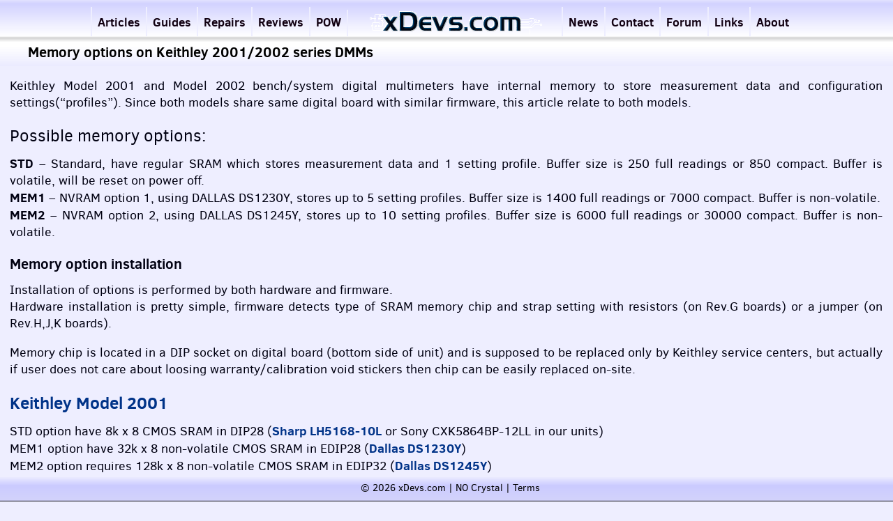

--- FILE ---
content_type: text/html; charset=utf-8
request_url: https://xdevs.com/article/kei200x-mem/
body_size: 19705
content:

<!DOCTYPE html><html><head><meta charset="utf-8"/><meta http-equiv="content-type" content="text/html;charset=utf-8" />
<meta name="description" content="Configuring memory options STD/MEM1/MEM2 for Keithley 2001 and 2002 series system DMMs" />
<meta name="author" content="Ilya Tsemenko" />
<meta name="keywords" content="xDevs.com,electronics,development,engineering,EVGA,overclocking,digital,analog,precision,voltage reference,ADR1000,metrology,precision,LTZ1000,LM399,sourcemeter,calibrator,FPGA,CPLD,MCU,EC,ALTERA,XILINX,ATMEL,NXP,PHILIPS,DDR,Keithley,Agilent,Tektronix,Fluke" />
<meta name=viewport content="width=device-width, initial-scale=0.5"/>
<meta name="google-site-verification" content="FaX1_dGfcogPvD_IIxMaITUiJGOdJm0iWz5Ac2koTT4" />
<link rel='shortcut icon' href="/static/favicon.ico" />
<link rel="stylesheet" type="text/css" href="/static/css/site.css"/>
<link rel="stylesheet" href="/static/js/highlight.min.js">
<script type="text/javascript" src="/static/static_jquery/js/jquery.min.js"></script>
<title>xDevs.com | Memory options on Keithley 2001/2002 series DMMs</title>
</script></head>
<!--<span id="sitelogo"></span>-->
<div id="wrapper">
    <div id="top-menu">
       <div class="inner"><ul>
                <li><a href="/article/" class="menu_articles">Articles</a></li>
                <li><a href="/guide/" class="menu_articles">Guides</a></li>
                <li><a href="/fix/" class="menu_articles">Repairs</a></li>
                <li><a href="/review/" class="menu_articles">Reviews</a></li>
                <li><a href="/pow/" class="menu_articles">POW</a></li>
                <li><a href="/index/" class="menu_index"><img id="sitelogo" src="/static/images/xdevs_new_logo.png" alt="Logo"/></a></li>
		<li><a href="/news/" class="menu_projects">News</a></li>
                <li><a href="/contact/" class="menu_contact">Contact</a></li>
                <li><a href="https://bbs.xdevs.com/" class="menu_home">Forum</a></li>
                <li><a href="/links/" class="menu_home">Links</a></li>
		<li><a href="/about/" class="menu_home">About</a></li>
                
            </ul>
           </div>
        </div>

        <div id="blktitle">

    

        Memory options on Keithley 2001/2002 series DMMs

        

    

</div>
        <div id="header">
        </div>

        <div id="main" class="nosidebar">
            <div id="sidebar"></div>
            <div id="content">
                


<!-- it needs jquery to work
<script src="//code.jquery.com/jquery-2.1.4.js" type="text/javascript"></script>
-->
<script src="/static/js/jquery.json.js" type="text/javascript"></script>
<script src="/static/js/jquery.inplaceeditform.js" type="text/javascript"></script>
<script src="/static/js/jquery.inplaceeditform.hooks.js" type="text/javascript"></script>


    <script type="text/javascript">
        var isIE = function () {
            if(typeof jQuery!== typeof undefined && jQuery.browser === undefined){
                jQuery.browser = { msie : true};
        }};
    </script>
    <!--[if IE]>
        <script type="text/javascript">
            isIE(); /* IE <= 9*/
        </script>
    <![endif]-->
    <!--[if !IE]><!-->
        <script type="text/javascript"> 
            if (/*@cc_on!@*/false) { 
                isIE(); /* IE 10*/
            }
        </script>
    <!--<![endif]-->
    <script type="text/javascript">
        (function($){
            $(document).ready(function () {
                var options = {"getFieldUrl": "/inplaceeditform/get_field/",
                               "saveURL": "/inplaceeditform/save/",
                               "successText": "Successfully saved",
                               "eventInplaceEdit": "dblclick",
                               "disableClick": false,
                               "autoSave": false,
                               "unsavedChanges": "You have unsaved changes!",
                               "enableClass": "enable",
                               "fieldTypes": "input, select, textarea",
                               "focusWhenEditing": true};
                
                var inplaceManager = $(".inplaceedit").inplaceeditform(options);
                
                    inplaceManager.enable();
                

        });
    })(jQuery);
    </script>
    <script type="text/javascript">
    var csrf_token = "yjTZiKbveo1EcY5OBKgG7ZJTI3SoiELGkix0R3HNsTDnzMRc3egopVhIH4imK9XW";
</script>
    


<link rel="stylesheet" type="text/css" href="/static/css/inplaceedit_structure.css" />

    <link rel="stylesheet" type="text/css" href="/static/css/inplaceedit_style.css" />


<script src="/static/static_wd/skins/default.js" type="text/javascript"></script>
<script src="/static/static_wd/WaveDrom.js" type="text/javascript"></script>
<div class="splitcontentleft_article_view">

	<p>Keithley Model 2001 and Model 2002 bench/system digital multimeters have internal memory to store measurement data and configuration settings(&#8220;profiles&#8221;). Since both models share same digital board with similar firmware, this article relate to both models.</p>

	<h2>Possible memory options:</h2>

	<p><strong><span class="caps">STD</span></strong> &#8211; Standard, have regular <span class="caps">SRAM</span> which stores measurement data and 1 setting profile. Buffer size is 250 full readings or 850 compact. Buffer is volatile, will be reset on power off.<br />
<strong>MEM1</strong> &#8211; <span class="caps">NVRAM</span> option 1, using <span class="caps">DALLAS</span> DS1230Y, stores up to 5 setting profiles. Buffer size is 1400 full readings or 7000 compact. Buffer is non-volatile.<br />
<strong>MEM2</strong> &#8211; <span class="caps">NVRAM</span> option 2, using <span class="caps">DALLAS</span> DS1245Y, stores up to 10 setting profiles. Buffer size is 6000 full readings or 30000 compact. Buffer is non-volatile.</p>

	<h3>Memory option installation</h3>

	<p>Installation of options is performed by both hardware and firmware. <br />
Hardware installation is pretty simple, firmware detects type of <span class="caps">SRAM</span> memory chip and strap setting with resistors (on Rev.G boards) or a jumper (on Rev.H,J,K boards). </p>

	<p>Memory chip is located in a <span class="caps">DIP</span> socket on digital board (bottom side of unit) and is supposed to be replaced only by Keithley service centers, but actually if user does not care about loosing warranty/calibration void stickers then chip can be easily replaced on-site. </p>

	<h2><a href="#2001" id="2001">Keithley Model 2001</a></h2>

	<p><span class="caps">STD</span> option have 8k x 8 <span class="caps">CMOS</span> <span class="caps">SRAM</span> in DIP28 (<a href="https://dev.xdevs.com/projects/kei2001/repository/entry/datasheets/Digital/LH5168HN-80L.pdf">Sharp LH5168-10L</a> or Sony CXK5864BP-12LL in our units)<br />
MEM1 option have 32k x 8 non-volatile <span class="caps">CMOS</span> <span class="caps">SRAM</span> in EDIP28 (<a href="https://dev.xdevs.com/projects/kei2001/repository/entry/datasheets/Digital/DS1230AB-DS1230Y.pdf">Dallas DS1230Y</a>)<br />
MEM2 option requires 128k x 8 non-volatile <span class="caps">CMOS</span> <span class="caps">SRAM</span> in EDIP32 (<a href="https://dev.xdevs.com/projects/kei2001/repository/entry/datasheets/Digital/DS1245AB-DS1245Y.pdf">Dallas DS1245Y</a>)</p>

	<p>Properly installed hardware options are shown in detailed sections below:</p>

	<h4><span class="caps">STD</span> &#8211; Configuration and hardware setup</h4>

	<ul>
		<li>Install <span class="caps">SRAM</span> into socket with correct orientation</li>
		<li>On digital boards revision H,J,K populate W606 with jumper on pins 1-2 (<span class="caps">STD</span>)</li>
		<li>On digital boards revision G populate 10R resistors on positions R765,R767. Leave R764,R766 positions empty. These resistors located on bottom side of digital board.</li>
	</ul>

	<p>Rev K with <span class="caps">STD</span> option:</p>

	<p style="text-align:center;"><img alt="" src="/doc/Keithley/2001/mem/std_option.jpg" /></p>

	<p>Rev G with <span class="caps">STD</span> option:</p>

	<p style="text-align:center;"><img alt="" src="/doc/Keithley/2001/mem/std_option_g.jpg" /></p>

	<h4>MEM1 &#8211; Configuration and hardware setup</h4>

	<ul>
		<li>On digital boards revision H,J,K populate W606 with jumper on pins 2-3 (MEM1/MEM2)</li>
		<li>On digital boards revision G populate 10R resistors on positions R764,R766. Have R765,R767 positions empty. These resistors located on bottom side of digital board.</li>
		<li>Write your meter serial number in <span class="caps">ASCII</span> into Dallas <span class="caps">NVRAM</span> at offset 0&#215;00</li>
	</ul>

	<p style="text-align:center;"><img alt="" src="/doc/Keithley/2001/mem/mem1_data.png" /></p>

	<p>This step will let meter firmware recognize correct memory option installation, and will enable storage and settings saving to <span class="caps">NVRAM</span>.</p>

	<ul>
		<li>Install Dallas DS1230Y or DS1230AB into socket with correct orientation</li>
	</ul>

	<p>Rev K with MEM1 option:</p>

	<p style="text-align:center;"><img alt="" src="/doc/Keithley/2001/mem/mem1_option.jpg" /></p>

	<p>Rev G with MEM1 option resistors strap:</p>

	<p style="text-align:center;"><img alt="" src="/doc/Keithley/2001/mem/mem_strap_rev_g.jpg" /></p>

	<p>After installation meter will display MEM1 on start screen.</p>

	<h4>MEM2 &#8211; Configuration and hardware setup</h4>

	<p>MEM2 option is installed same way as MEM1, only difference is that bigger EDIP32 <span class="caps">NVRAM</span> is used with extra address pins.</p>

	<ul>
		<li>On digital boards revision H,J,K populate W606 with jumper on pins 2-3 (MEM1/MEM2)</li>
		<li>On digital boards revision G populate 10R resistors on positions R764,R766. Have R765,R767 positions empty. These resistors located on bottom side of digital board.</li>
		<li>Write your meter serial number in <span class="caps">ASCII</span> into Dallas <span class="caps">NVRAM</span> at offset 0&#215;00</li>
	</ul>

	<p style="text-align:center;"><img alt="" src="/doc/Keithley/2001/mem/mem1_data.png" /></p>

	<p>This step will let meter firmware recognize correct memory option installation, and will enable storage and settings saving to <span class="caps">NVRAM</span>.</p>

	<ul>
		<li>Install Dallas DS1245Y into socket with correct orientation</li>
	</ul>

	<p>Rev K with MEM2 option:</p>

	<p style="text-align:center;"><img alt="" src="/doc/Keithley/2001/mem/mem2_option.jpg" /></p>

	<p>Rev G with MEM2 option:</p>

	<p style="text-align:center;"><img alt="" src="/doc/Keithley/2001/mem/mem2_option_g.jpg" /></p>

	<p>Same Rev G with MEM2 option resistors strap:</p>

	<p style="text-align:center;"><img alt="" src="/doc/Keithley/2001/mem/mem_strap_rev_g.jpg" /></p>

	<p>After installation meter will display MEM2 on start screen.</p>

	<p style="text-align:center;"><img alt="" src="/doc/Keithley/2001/mem/mem_start.jpg" /></p>

	<p>Here save setup options with MEM2:</p>

	<p style="text-align:center;"><img alt="" src="/doc/Keithley/2001/mem/mem_settings.jpg" /></p>

	<p>And data storage non-volatile buffer</p>

	<p style="text-align:center;"><img alt="" src="/doc/Keithley/2001/mem/mem_nvram.jpg" /></p>

<hr/>

	<h4>Firmware settings is using serial ID which must be stored at beginning of <span class="caps">NVRAM</span>. </h4>

	<p>This is key item to enable proper memory option configuration. If <span class="caps">NVRAM</span> contents is empty or serial number does not match actual serial number stored in calibration <span class="caps">EEPROM</span> (I2C chip Uxxx on digital board) then meter will show MEM1/MEM2 option still enabled, but will be unable to save any meter settings, and measured data will be lost from <span class="caps">NVRAM</span> on power cycle.</p>

	<p>There are two ways to initialize <span class="caps">NVRAM</span> to meter&#8217;s serial number.</p>

	<p>Easy way is to enter <a href="/guide/keithley_secret/">secret menu</a> , navigate to <span class="caps">GENERAL</span>/SECRET/INIT-BB-<span class="caps">RAM</span> and perform initialization.<br />
This will copy S/N from calibration <span class="caps">EEPROM</span> into Dallas <span class="caps">RAM</span>.</p>

	<p>More difficult way is to use standalone programmer:</p>

	<p>In this article MiniPro TL866 was used successfully.</p>

<hr/>

	<h2><a href="#2002" id="2002">Keithley Model 2002</a></h2>

	<p>Model 2002 features use realtime clock support used by non-volatile <span class="caps">RTC</span> chip. It&#8217;s being implemented by Phantom clock chip in same package as Dallas <span class="caps">NVRAM</span>.</p>

	<p>Installation procedure is identical to Model 2001, with only difference in used memory chip devices, as listed below:</p>

	<p><strong><span class="caps">STD</span></strong> option &#8211; <a href="https://dev.xdevs.com/projects/kei2001/repository/entry/datasheets/Digital/DS1243-DS1243Y.pdf">Dallas DS1243Y</a> (8k x 8 non-volatile <span class="caps">CMOS</span> <span class="caps">SRAM</span> with Phantom clock in EDIP28)<br />
<strong>MEM1</strong> option &#8211; <a href="https://dev.xdevs.com/projects/kei2001/repository/entry/datasheets/Digital/DS1244-DS1244P.pdf">Dallas DS1244Y</a> (32k x 8 non-volatile <span class="caps">CMOS</span> <span class="caps">SRAM</span> with Phantom clock in EDIP28)<br />
<strong>MEM2</strong> option &#8211; <a href="https://dev.xdevs.com/projects/kei2001/repository/entry/datasheets/Digital/DS1248-DS1248P.pdf">Dallas DS1248Y</a> (128k x 8 non-volatile <span class="caps">CMOS</span> <span class="caps">SRAM</span> with Phantom clock in EDIP32) </p>

	<p>Dallas <span class="caps">NVRAM</span>s without Phantom clock function still can be used in Model 2002, but you will get warning message &#8220;Clock is not installed&#8221; during startup, and clock related functions will be disabled. Memory storage and data readings still can function as expected, but without real timestamps.</p>

	<p>There are two ways to initialize <span class="caps">NVRAM</span> to meter&#8217;s serial number.</p>

	<p>Similar to 2001, it&#8217;s possible to do that by <a href="/guide/keithley_secret/">secret menu</a> , navigate to <span class="caps">GENERAL</span>/SECRET/INIT-<span class="caps">OPTS</span>/BB-<span class="caps">RAM</span> and perform initialization.<br />
This will copy S/N from calibration <span class="caps">EEPROM</span> into Dallas <span class="caps">RAM</span>. But sometimes if <span class="caps">NVRAM</span> already have some data, that would not work and you need use more difficult way, by to using standalone programmer which supports Dallas PhantomClock <span class="caps">NVRAM</span>.</p>

	<p>In our case it was the only way, as fresh installed DS1248Y was not able to initialize correctly using <span class="caps">INIT</span>-<span class="caps">OPTS</span>/BB-<span class="caps">RAM</span> secret option.</p>

	<p>So cheap TL866 programmer was used to program DS1248Y. It&#8217;s <a href="/doc/MiniPro/MiniProV616_setup.exe">software</a> recently got update to v6.13, which finally added support for DS1245, DS1249, DS1250 <span class="caps">NVRAM</span> chips. Since access for PhantomClock versions is same, <span class="caps">NVRAM</span> now can be reprogrammed as DS1245:</p>

	<p style="text-align:center;"><a href="/doc/Keithley/2002/photo/xDevs.com/mem2/tl866.jpg"><img alt="" src="/doc/Keithley/2002/photo/xDevs.com/mem2/tl866_1.jpg" /></a><br />
<img alt="" src="/doc/Keithley/2002/firmware/ROM_A09/mem2_tl866.png" /></p>

	<p>Used binary dump &#8211; <a href="/doc/Keithley/2002/firmware/ROM_A09/MEM2_NVRAM_DS1248Y.BIN">MEM2 <span class="caps">NVRAM</span> binary for our Keithley 2002</a>.<br />
This was just readout of native DS1243Y, it&#8217;s important to have serial number match serial number in calibration <span class="caps">EEPROM</span> from digital board.</p>

	<p style="text-align:center;"><a href="/doc/Keithley/2002/photo/xDevs.com/mem2/init.jpg"><img alt="" src="/doc/Keithley/2002/photo/xDevs.com/mem2/init_1.jpg" /></a></p>

	<p>Booting up, MEM2 option correctly detected, no warning messages.</p>

	<p>Try save/restore settings:</p>

	<p style="text-align:center;"><a href="/doc/Keithley/2002/photo/xDevs.com/mem2/setup.jpg"><img alt="" src="/doc/Keithley/2002/photo/xDevs.com/mem2/setup_1.jpg" /></a></p>

	<p>10 settings allowed, as expected with MEM2 option.</p>

	<p style="text-align:center;"><a href="/doc/Keithley/2002/photo/xDevs.com/mem2/clock.jpg"><img alt="" src="/doc/Keithley/2002/photo/xDevs.com/mem2/clock_1.jpg" /></a> <a href="/doc/Keithley/2002/photo/xDevs.com/mem2/date.jpg"><img alt="" src="/doc/Keithley/2002/photo/xDevs.com/mem2/date_1.jpg" /></a><br />
<a href="/doc/Keithley/2002/photo/xDevs.com/mem2/timef.jpg"><img alt="" src="/doc/Keithley/2002/photo/xDevs.com/mem2/timef_1.jpg" /></a> <a href="/doc/Keithley/2002/photo/xDevs.com/mem2/rtc.jpg"><img alt="" src="/doc/Keithley/2002/photo/xDevs.com/mem2/rtc_1.jpg" /></a></p>

	<p>Realtime clock settings are unlocked and can be adjusted.</p>

	<p style="text-align:center;"><a href="/doc/Keithley/2002/photo/xDevs.com/mem2/ser.jpg"><img alt="" src="/doc/Keithley/2002/photo/xDevs.com/mem2/ser_1.jpg" /></a></p>

	<p>This is it, upgrade is complete.</p>



<p id="ua_note">Projects like this are born from passion and a desire to share how things work. Education is the foundation of a healthy society - especially important in today's volatile world. xDevs began as a personal project notepad in <a href="https://en.wikipedia.org/wiki/Kherson">Kherson, Ukraine</a> back in 2008 and has grown with support of passionate readers just like you. There are no (and never will be) any ads, sponsors or shareholders behind xDevs.com, just a commitment to inspire and help learning. If you are in a position to help others like us, please consider supporting xDevs.com&#8217;s home-country Ukraine in its defense of freedom to speak, freedom to live in peace and freedom to choose their way. You can use official site to support Ukraine &#8211; <a href="https://u24.gov.ua/">United24</a> or <a href="https://www.help99.co/">Help99</a>. Every cent counts.</p></span>
</div>

<div class="splitcontentright_article_view">
    
    <div class="article_header">
        <span class="author">Author: Ilya Tsemenko<br/></span>
        <span class="date">Created: Sept. 17, 2014, 7:07 a.m.<br/></span>
        <span class="changed">Modified: March 14, 2016, 3:41 a.m.</span>
        <hr/>
    </div>

    <div class="reflist">
        
        <h4>References
</h4>
        <ol>
             
            <li><a href="http://xdevs.com/guide/keithley_secret/">Secret menu settings in Keithley gear</a></li>
            
            <li><a href="http://doc.xdevs.com/article/keithley-instruments/">Documentation and firmwares</a></li>
            
            <li><a href="http://www.autoelectric.cn/Download.html">TL866 minipro programmer page</a></li>
            
            <li><a href="http://doc.xdevs.com/doc/MiniPro/MiniProV616_setup.exe">TL866 MiniPro programmer software v6.16</a></li>
            
            <li style=""><div class="g-plus" data-action="share" data-annotation="bubble" data-height="20"></div></li>
        </ol>
    </div>
    
    
<!--    <div id="attachments">
        <h4>Attached files</h4>
        <ol>
            
        </ol>
    </div>
    -->
</div>

	    </div>
        </div>
	<div id="footer">
	    <span class="footl">&copy; 2026 xDevs.com | NO Crystal | <a href="/legal/" style="color: #000;">Terms</a></span>
	</div>
	<div class="clear"></div>
</div>
<script src="/static/js/highlight.min.js"></script><script type="text/javascript">
var aCodes = document.getElementsByTagName('pre');for (var i=0; i < aCodes.length; i++) {hljs.highlightBlock(aCodes[i]); }</script>
<script defer src="/static/js/site.js"></script>
</body></html>


--- FILE ---
content_type: text/css
request_url: https://xdevs.com/static/css/inplaceedit_structure.css
body_size: 559
content:
button.apply,
button.applyFile {
  background: transparent none no-repeat scroll 0pt 50%;
  border: medium none;
  cursor: pointer;
  height: 32px;
  margin: 0em 0.2em 0em 1em;
  width: 32px;
  background-image:url("../img/icon_yes.png");
}

button.apply:hover,
button.applyFile:hover {
    background: url("../img/icon_yes.png") no-repeat scroll 0 -50% transparent;
}

button.cancel {
  background: transparent none no-repeat scroll 0pt 50%;
  border: medium none;
  cursor: pointer;
  height: 32px;
  margin: 1pt 0.2em;
  width: 32px;
  background-image: url("../img/icon_no.png");
}

button.cancel:hover {
    background: url("../img/icon_no.png") no-repeat scroll 0 -50% transparent;
}

button.cancel span,
button.apply span,
button.applyFile span {
  visibility: hidden;
}

.errors  {
    list-style: none;
    list-style-image: none !important;
    padding: 0;
    margin: 0;
    margin-bottom: 0px;
}

.errors li {
    border: 1px solid #f57901;
    margin: 0;
    padding: 3px 6px 3px 6px;
    background-color: #300;
    vertical-align: middle;
    position: absolute;
    top: 20px;
    width: 300px;
    height: 23px;
}

.errors img {
    text-decoration: none;
    border: none;
    vertical-align: bottom;
}

.success  {
    list-style: none;
    list-style-image: none !important;
    padding: 0;
    margin: 0;
    margin-bottom: 0px;
}

.success li {
    border: 1px solid #118811;
    margin: 0;
    padding: 3px 10px 3px 10px;
    background-color: #030;
    color: #11ff11;
    vertical-align: middle;
    position: absolute;
    top: 20px;
    width: 300px;
    height: 23px;
}

.success img {
    text-decoration: none;
    border: none;
    vertical-align: bottom;
}

.missing-translation {
    display: block;
    color: red;
    text-align: center;
}

form.inplaceeditform input[type=file] {
    margin-right: 100px;
}

form.inplaceeditform {
    display: inline;
}

form.inplaceeditform textarea {
    background-color: #DCF;
    margin: 2px;
    padding: 15px 1px 20px 12px;
    border: 1px solid #037;
    border-radius: 10px;
    font-family: "Oxygen";
    font-size: 0.85em !important;
    white-space: pre-wrap;
    line-height: 1.4em !important;
    width: 100% !important;
}

form.inplaceeditform input {
    background-color: #024;
    margin: 2px;
    color: #fff !important;
    padding: 5px 1px 5px 2px;
    border: 2px solid #037 !important;
    border-radius: 5px;
    font-family: "CS";
    font-size: .8em !important;
    white-space: pre-wrap;
}

--- FILE ---
content_type: application/javascript
request_url: https://xdevs.com/static/js/jquery.inplaceeditform.js
body_size: 4453
content:
/* Copyright (c) 2010-2013 by Yaco Sistemas <goinnn@gmail.com>
                 2015 by Pablo Martin <goinnn@gmail.com>
*/
(function ($) {
    "use strict";
    var attr_old = $.fn.attr;
    $.fn.attr = function () {
        var a, aLength, attributes,  map;
        if (this[0] && arguments.length === 0) {
            map = {};
            attributes = this[0].attributes;
            aLength = attributes.length;
            for (a = 0; a < aLength; a = a + 1) {
                map[attributes[a].name.toLowerCase()] = attributes[a].value;
            }
            return map;
        }
        return attr_old.apply(this, arguments);
    };
    $.fn.redraw = function () {
        return this.hide(0, function () {
            $(this).show();
        });
    };
    $.fn.invisible = function () {
        return this.each(function () {
            $(this).css("visibility", "hidden");
        });
    };
    $.fn.visible = function () {
        return this.each(function () {
            $(this).css("visibility", "visible");
        });
    };
    $.fn.inplaceeditform = function (method) {
        var methods = $.inplaceeditform.methods;

        // method calling logic
        if (methods[method]) {
            return methods[method].apply(this, Array.prototype.slice.call(arguments, 1));
        }
        if (typeof method === "object" || !method) {
            return methods.init.apply(this, arguments);
        }
        $.error("Method " + method + " does not exist on jQuery.inplaceeditform");
    };
    $.inplaceeditform = {
        opts: {
            "getFieldUrl": "/inplaceeditform/get_field/",
            "saveURL": "/inplaceeditform/save/",
            "successText": "Saved",
            "eventInplaceEdit": "dblclick",
            "disableClick": true,
            "autoSave": false,
            "unsavedChanges": "You have unsaved changes!",  // This is the only opts that can not be overwritten
            "enableClass": "enable",
            "fieldTypes": "input, select, textarea",
            "focusWhenEditing": true
        },
        configSelector: "inplaceeditform",
        formSelector: "form.inplaceeditform",
        enabled: false,
        inplaceeditfields: null,
        methods: {},
        extend: function (newMethods) {
            this.methods = $.extend(this.methods, newMethods);
        }
    };

    $.inplaceeditform.extend({
        init: function (opts) {
            var self = $.inplaceeditform;
            self.isMsIE = $.browser && $.browser.msie;
            self.opts = $.extend(self.opts, opts || {});
            self.inplaceeditfields = this;
            // Hack to event onbeforeunload in IE
            if (self.isMsIE) {
                if ($(document).on !== undefined) {
                    $(document).on("click", "a", function () {
                        window.couldCatch = true;
                        window.newLocation = $(this).attr("href");
                    });
                } else {
                    $("a").live("click", function () {
                        window.couldCatch = true;
                        window.newLocation = $(this).attr("href");
                    });
                }
            }
            this.each(function () {
                var configTag = $(this).find(self.configSelector);
                var config = configTag.attr();
                if (self.methods.getOptBool(config, self.opts, "disableClick")) {
                    $(this).click(self.methods.disableClickCallBack);
                }
                $(this).bind(self.methods.getOpt(config, self.opts, "eventInplaceEdit"), self.methods.eventInplaceEditCallBack);
            });
            window.onbeforeunload = self.methods.onBeforeUnloadEvent;
            return {
                enable: self.methods.enableInplaceEditAction,
                disable: self.methods.disableInplaceEditAction
            };
        },
        appendChild: function (node, text) {
            if (null === node.canHaveChildren || node.canHaveChildren) {
                node.appendChild(document.createTextNode(text));
            } else {
                node.text = text;
            }
        },
        autoSaveCallBack: function () {
            var self = $.inplaceeditform;
            var form = this.tag.parents(self.formSelector);
            var newValue = self.methods.getValue(form);
            if (newValue !== this.oldValue) {
                this.tag.parents(self.formSelector).find(".apply").click();
            } else {
                this.tag.parents(self.formSelector).find(".cancel").click();
            }
        },
        bind: function (func, that) {
            return function () {
                return func.apply(that, arguments);
            };
        },
        disableClickCallBack: function (ev) {
            var self = $.inplaceeditform;
            if (self.enabled) {
                ev.preventDefault();
            }
        },
        disableInplaceEditAction: function() {
            var self = $.inplaceeditform;
            self.enabled = false;
            self.inplaceeditfields.each(function () {
                var configTag = $(this).find(self.configSelector);
                var config = configTag.attr();
                var enableClass = self.methods.getOpt(config, self.opts, "enableClass");
                $(this).removeClass(enableClass);
            });
        },
        enableInplaceEditAction: function() {
            var self = $.inplaceeditform;
            self.enabled = true;
            self.inplaceeditfields.each(function () {
                var configTag = $(this).find(self.configSelector);
                var config = configTag.attr();
                var enableClass = self.methods.getOpt(config, self.opts, "enableClass");
                $(this).addClass(enableClass);
            });
        },
        eventInplaceEditCallBack: function () {
            var self = $.inplaceeditform;
            if ($(this).data("ajaxTime")) {
                return false;
            }
            if (!self.enabled || !$(this).hasClass(self.opts.enableClass)) {
                return false;
            }
            var configTag = $(this).find(self.configSelector);
            var config = configTag.attr();
            $(this).data("ajaxTime", true);
            var data = self.methods.getDataToRequest(configTag);
            var extraConfig = configTag.data("extraConfig");
            if (extraConfig) {
                data = extraConfig(data);
            }
            data += "&__widget_height=" + "850" + "px" + "&__widget_width=" + $(this).innerWidth() + "px";
            $.ajax({
                data: data,
                url: self.methods.getOpt(config, self.opts, "getFieldUrl"),
                type: "GET",
                async: true,
                dataType: "json",
                error: self.methods.bind(self.methods.treatmentStatusError, {"context": $(this)}),
                success: self.methods.bind(self.methods.inplaceGetFieldSuccess, {"that": this})
            });
        },
        getCSFRToken: function () {
            return csrf_token;
        },
        getDataToRequest: function (configTag) {
            var dataToRequest = "";
            var settings = configTag.attr();
            $.map(settings, function (value, key) {
                var data = "";
                if (dataToRequest !== "") {
                    data = "&";
                }
                data += key + "=" + value;
                dataToRequest += data;
            });
            var fontSize = configTag.parent().css("font-size");
            if (fontSize) {
                dataToRequest += "&__widget_font_size=" + fontSize;
            }
            return dataToRequest;
        },
        getDataToRequestUpload: function (configTag) {
            var dataToRequest = configTag.attr();
            var fontSize = configTag.parent().css("font-size");
            if (fontSize) {
                dataToRequest.__widget_font_size = fontSize;
            }
            return dataToRequest;
        },
        getOpt: function (config, genericOpts, opt) {
            return (config[opt.toLowerCase()] !== undefined && config[opt.toLowerCase()]) || genericOpts[opt];
        },
        getOptBool: function (config, genericOpts, opt) {
            var self = $.inplaceeditform;
            var val = self.methods.getOpt(config, genericOpts, opt);
            if (typeof val === "string") {
                val = parseInt(val);
            }
            return val;
        },
        getValue: function(form) {
            var applyButton = form.find(".apply");
            var getValue = applyButton.data("getValue"); // A hook
            var newValue;
            var field_id = form.find("span.field_id").html();
            if (getValue) {
                newValue = getValue(form, field_id);
            } else {
                newValue = form.find("#" + field_id).val();
            }
            return newValue;
        },
        inplaceApply: function () {
            debugger;
            console.log("HOLA1");
            var self = $.inplaceeditform;
            var form = $(this).parents(self.formSelector);
            if (form.data("ajaxTime")) {
                return
            }
            form.animate({opacity: 0.1}, function () {
                form.find(".apply, .cancel").invisible();
            });
            form.find("ul.errors").fadeOut(function () {
                $(this).remove();
            });
            var configTag = form.prev().find(self.configSelector);
            var config = configTag.attr();
            var data = self.methods.getDataToRequest(configTag);
            var value = self.methods.getValue(form);
            data += "&value=" + encodeURIComponent($.toJSON(value));
            var csrfmiddlewaretoken = self.methods.getCSFRToken();
            if (csrfmiddlewaretoken) {
                data += "&csrfmiddlewaretoken=" + csrfmiddlewaretoken;
            }
            form.data("ajaxTime", true);
            $.ajax({data: data,
                    url: self.methods.getOpt(config, self.opts, "saveURL"),
                    type: "POST",
                    async: true,
                    dataType: "text",
                    error: self.methods.bind(self.methods.treatmentStatusError, {"context": $(this)}),
                    success: self.methods.bind(self.methods.inplaceApplySuccess, {
                        "context": $(this),
                        "form": form,
                        "configTag": configTag
                    })
            });
            return false;
        },
        inplaceApplyUpload: function () {
            var self = $.inplaceeditform;
            var form = $(this).parents(self.formSelector);
            if (form.data("ajaxTime")) {
                return
            }
            form.animate({opacity: 0.1}, function() {
                form.find(".applyFile, .cancel").invisible();
            });
            form.find("ul.errors").fadeOut(function () {
                $(this).remove();
            });
            var configTag = form.prev().find(self.configSelector);
            var config = configTag.attr();
            var data = self.methods.getDataToRequestUpload(configTag);
            var csrfmiddlewaretoken = self.methods.getCSFRToken();
            if (csrfmiddlewaretoken) {
                data.csrfmiddlewaretoken = csrfmiddlewaretoken;
            }
            var value = self.methods.getValue(form);
            data.value = encodeURIComponent($.toJSON(value));
            form.data("ajaxTime", true);
            form.ajaxSubmit({url: self.methods.getOpt(config, self.opts, "saveURL"),
                             data: data,
                             async: true,
                             type: "POST",
                             method: "POST",
                             dataType: "json",
                             error: self.methods.bind(self.methods.treatmentStatusError, {"context": $(this)}),
                             success: self.methods.bind(self.methods.inplaceApplySuccess, {
                                "context": $(this),
                                "form": form,
                                "configTag": configTag
                             })
            });
            return false;
        },
        inplaceApplySuccess: function (response) {
            var self = $.inplaceeditform;
            var that = this.context;
            var form = this.form;
            form.data("ajaxTime", false);
            if (typeof response === "string") {
                if (self.isMsIE) {
                    response = self.methods.replaceAll(response, "'\\\\\"", "'");
                    response = self.methods.replaceAll(response, "\"'", "'");
                }
                try {
                    response = JSON.parse(response);
                } catch (errno) {
                    try {
                        response = eval("( " + response + " )");
                    } catch (errno2) {
                        alert(errno2);
                        return;
                    }
                }
            }
            self.methods.revertlinkInplaceEdit($(this.form).parents("a.linkInplaceEdit"));
            var configTag = this.configTag;
            var inplace_span = configTag.parents(".inplaceedit");
            var config = inplace_span.find(self.configSelector).attr();
            if (!response) {
                alert("The server is down");
            } else if (response.errors) {
                if (!self.methods.getOptBool(config, self.opts, "autoSave") || !parseInt(config.can_auto_save)) {
                    form.animate({opacity: 1}, function () {
                        form.find(".apply, .applyFile, .cancel").visible();
                    });
                } else {
                    form.animate({opacity: 1});
                }
                form.prepend("<ul class='errors'><li>" + response.errors + "</li></ul>");
            } else {
                that.parent().fadeOut();
                that.fadeIn();
                form.removeClass("inplaceeditformsaving");
                var config_html = "<" + self.configSelector;
                var attr;
                for (attr in config) {
                    config_html += ' ' + attr + '="' + config[attr] + '"';
                }
                config_html += "></" + self.configSelector + ">";
                inplace_span.html(response.value + config_html);
                inplace_span.css("display", "");
                self.methods.inplaceApplySuccessShowMessage(inplace_span, response);
                var applyFinish = that.data("applyFinish");
                if (applyFinish) {
                    applyFinish(that);
                }
                that.parent().remove();
            }
        },
        inplaceApplySuccessShowMessage: function (inplace_span) {
            var self = $.inplaceeditform;
            var configTag = inplace_span.find(self.configSelector);
            var config = configTag.attr();
            var successText = self.methods.getOpt(config, self.opts, "successText");
            if (successText) {
                var success_message = $("<ul class='success'><li>" + successText + "</li></ul>");
                inplace_span.prepend(success_message);
                inplace_span.removeClass(self.opts.enableClass);
                setTimeout(function () {
                    success_message.fadeOut(function () {
                        $(this).remove();
                        inplace_span.redraw();
                        if (self.enabled) {
                            inplace_span.addClass(self.opts.enableClass);
                        }
                    });
                }, 1000);
            }
        },
        inplaceCancel: function () {
            var self = $.inplaceeditform;
            self.methods.revertlinkInplaceEdit($(this).parents("a.linkInplaceEdit"));
            $(this).parent().prev().fadeIn();
            var cancelFinish = $(this).data("cancelFinish");
            if (cancelFinish) {
                cancelFinish(this);
            }
            $(this).parents(self.formSelector).remove();
            return false;
        },
        inplaceGetFieldSuccess: function(response) {
            var self = $.inplaceeditform;
            if (!response) {
                alert("The server is down");
            } else if (response.errors) {
                alert(response.errors);
            } else {
                var that = this.that;
                var configTag = $(that).find(self.configSelector);
                var config = configTag.attr();
                var tags = $(self.methods.removeStartSpaces(response.field_render));
                self.methods.transformField(tags);
                $(tags).insertAfter($(that));
                $(that).hide();
                var head = $("head")[0];
                try {
                    var medias = $(self.methods.removeStartSpaces(response.field_media_render));
                    var medias_preferred = medias.filter("[delay=delay]");
                    var medias_regular = medias.not("[delay=delay]");
                    $.map(medias_preferred, function (media, i) {
                        if (i === 0) {
                            self.methods.loadjscssfile(media);
                        } else {
                            setTimeout(function () {
                                self.methods.loadjscssfile(media);
                            }, 500);
                        }
                    });
                    if (medias_preferred.length === 0) {
                        $.map(medias_regular, function (media) {
                            self.methods.loadjscssfile(media);
                        });
                    } else {
                        setTimeout(function () {
                            $.map(medias_regular, function (media) {
                                self.methods.loadjscssfile(media);
                            });
                        }, 500);
                    }
                } catch (err) {
                }
                var links_parents = $(that).next().parents("a");
                if (links_parents.length > 0) {
                    $.map(links_parents, function (link) {
                        link = $(link);
                        var href = link.attr("href");
                        link.attr("hrefinplaceedit", href);
                        link.addClass("linkInplaceEdit");
                        link.removeAttr("href");
                    });
                }
                var applyButton = $(that).next().find(".apply");
                var cancelButton = $(that).next().find(".cancel");
                var applyFileButton = $(that).next().find(".applyFile");
                if (cancelButton.size()) {
                    cancelButton.click(self.methods.inplaceCancel);
                }
                if (applyButton.size()) {
                    applyButton.click(self.methods.inplaceApply);
                    $(that).next(self.formSelector).submit(self.methods.bind(self.methods.inplaceApply, applyButton));
                }
                if (applyFileButton.size()) {
                    applyFileButton.click(self.methods.inplaceApplyUpload);
                    $(that).next(self.formSelector).submit(self.methods.bind(self.methods.inplaceApplyUpload, applyFileButton));
                }
                var form = $(that).next(self.formSelector);
                var fieldTag = form.find(self.methods.getOpt(config, self.opts, "fieldTypes"));
                if (self.methods.getOptBool(config, self.opts, "focusWhenEditing")) {
                    fieldTag.focus();
                }
                if (self.methods.getOptBool(config, self.opts, "autoSave") && parseInt(config.can_auto_save)) {
                    applyButton.hide();
                    cancelButton.hide();
                    applyFileButton.hide();
                    var value = self.methods.getValue(form);
                    fieldTag.blur(
                        self.methods.bind(self.methods.autoSaveCallBack, {"oldValue": value,
                                                                          "tag": fieldTag})
                    );
                    $(that).next(self.formSelector).find("select").change(
                        self.methods.bind(self.methods.autoSaveCallBack, {"oldValue": value,
                                                                          "tag": fieldTag})
                    );
                }
            }
            $(that).data("ajaxTime", false);
        },
        loadjscssfile: function (media) {
            var self = $.inplaceeditform;
            var fileref;
            if (media.tagName === "SCRIPT") { //if filename is a external JavaScript file
                fileref = document.createElement("script");
                fileref.setAttribute("type", "text/javascript");
                if (media.src !== null && media.src !== "") {
                    fileref.setAttribute("src", media.src);
                } else {
                    self.methods.appendChild(fileref, media.innerHTML);
                }
            } else if (media.tagName === "LINK" && media.rel === "stylesheet") { //if filename is an external CSS file
                var type = media.type || "text/css";
                var rel = "stylesheet";
                var href = media.href;
                fileref = document.createElement("link");
                fileref.setAttribute("rel", rel);
                fileref.setAttribute("type", type);
                fileref.setAttribute("href", media.href);
            }

            if (typeof fileref !== "undefined") {
                document.getElementsByTagName("head")[0].appendChild(fileref);
            }
        },
        onBeforeUnloadEvent: function (event) {
            var msg = undefined;
            var self = $.inplaceeditform;
            if ($(self.formSelector).size()) {
                if (!self.isMsIE || (window.couldCatch && !(window.newLocation.indexOf("javascript:") === 0))) {
                    msg = self.opts.unsavedChanges;
                    if (event) {
                        // For IE and Firefox prior to version 4
                        event.returnValue = msg;
                    }
                }
            }
            window.couldCatch = false;
            window.newLocation = null;
            return msg;
        },
        removeStartSpaces: function (html) {
            // Remove the espaces and \n to the begin of the field_render
            return html.replace(/^( |\n)*/g, "");
        },
        replaceAll: function (txt, replace, with_this) {
            return txt.replace(new RegExp(replace, "g"), with_this);
        },
        revertlinkInplaceEdit: function (links_parents) {
            $.map(links_parents, function (link) {
                link = $(link);
                var href = link.attr("hrefinplaceedit");
                link.attr("href", href);
                link.removeClass("linkInplaceEdit");
                link.removeAttr("hrefinplaceedit");
            });
        },
        transformField: function (tags) {
        }, 
        treatmentStatusError: function (response) {
            console.error(response,"REWSS");
            if (response.status === 0) {
                alert("The server is down");
            } else if (response.status === 403) {
                alert("Permission denied, please check that you are login");
            } else {
                alert("Some error. Status text =" + response.statusText);
            }
            this.context.next(".cancel").click();
            this.context.data("ajaxTime", false);
        }
    });
})(jQuery);


--- FILE ---
content_type: application/javascript
request_url: https://xdevs.com/static/static_wd/skins/default.js
body_size: 2038
content:
var WaveSkin = WaveSkin || {};
WaveSkin.default = ["svg",{"id":"svg","xmlns":"http://www.w3.org/2000/svg","xmlns:xlink":"http://www.w3.org/1999/xlink","height":"0"}
,["style",{"type":"text/css"},"text{font-size:11pt;font-style:normal;font-variant:normal;font-weight:normal;font-stretch:normal;text-align:center;fill-opacity:1;font-family:Helvetica}.muted{fill:#aaa}.warning{fill:#f6b900}.error{fill:#f60000}.info{fill:#0041c4}.success{fill:#00ab00}.h1{font-size:33pt;font-weight:bold}.h2{font-size:27pt;font-weight:bold}.h3{font-size:20pt;font-weight:bold}.h4{font-size:14pt;font-weight:bold}.h5{font-size:11pt;font-weight:bold}.h6{font-size:8pt;font-weight:bold}.s6{color:#000;display:inline;enable-background:accumulate;fill-opacity:1;fill-rule:nonzero;fill:#ffffb4;marker:none;overflow:visible;stroke-width:1px;stroke:none;visibility:visible}.s12{fill:none;stroke-dasharray:none;stroke-linecap:round;stroke-linejoin:miter;stroke-miterlimit:4;stroke-opacity:1;stroke-width:1;stroke:#0041c4}.s9{fill-opacity:1;fill:#000;stroke:none}.s1{fill:none;stroke-dasharray:none;stroke-linecap:round;stroke-linejoin:miter;stroke-miterlimit:4;stroke-opacity:1;stroke-width:1;stroke:#000}.s10{color:#000;display:inline;enable-background:accumulate;fill-opacity:1;fill-rule:nonzero;fill:#fff;marker:none;overflow:visible;stroke-width:1px;stroke:none;visibility:visible}.s2{fill:none;stroke-dasharray:none;stroke-linecap:round;stroke-linejoin:miter;stroke-miterlimit:4;stroke-opacity:1;stroke-width:0.5;stroke:#000}.s7{color:#000;display:inline;enable-background:accumulate;fill-opacity:1;fill-rule:nonzero;fill:#ffe0b9;marker:none;overflow:visible;stroke-width:1px;stroke:none;visibility:visible}.s8{color:#000;display:inline;enable-background:accumulate;fill-opacity:1;fill-rule:nonzero;fill:#b9e0ff;marker:none;overflow:visible;stroke-width:1px;stroke:none;visibility:visible}.s5{fill:#fff;stroke:none}.s11{fill-opacity:1;fill:#0041c4;stroke:none}.s3{color:#000;display:inline;enable-background:accumulate;fill:none;marker:none;overflow:visible;stroke-dasharray:1, 3;stroke-dashoffset:0;stroke-linecap:round;stroke-linejoin:miter;stroke-miterlimit:4;stroke-opacity:1;stroke-width:1;stroke:#000;visibility:visible}.s4{color:#000;display:inline;fill:none;marker:none;overflow:visible;stroke-dasharray:none;stroke-dashoffset:0;stroke-linecap:round;stroke-linejoin:miter;stroke-miterlimit:4;stroke-opacity:1;stroke-width:1;stroke:#000;visibility:visible}"]
,["defs"
,["g",{"id":"socket"},["rect",{"height":"20","width":"20","x":"6","y":"15"}]],["g",{"id":"pclk"},["path",{"class":"s1","d":"M0,20 0,0 20,0"}]],["g",{"id":"nclk"},["path",{"class":"s1","d":"m0,0 0,20 20,0"}]],["g",{"id":"000"},["path",{"class":"s1","d":"m0,20 20,0"}]],["g",{"id":"0m0"},["path",{"class":"s1","d":"m0,20 3,0 3,-10 3,10 11,0"}]],["g",{"id":"0m1"},["path",{"class":"s1","d":"M0,20 3,20 9,0 20,0"}]],["g",{"id":"0mx"},["path",{"class":"s1","d":"M3,20 9,0 20,0"}],["path",{"class":"s2","d":"m20,15 -5,5"}],["path",{"class":"s2","d":"M20,10 10,20"}],["path",{"class":"s2","d":"M20,5 5,20"}],["path",{"class":"s2","d":"M20,0 4,16"}],["path",{"class":"s2","d":"M15,0 6,9"}],["path",{"class":"s2","d":"M10,0 9,1"}],["path",{"class":"s1","d":"m0,20 20,0"}]],["g",{"id":"0md"},["path",{"class":"s3","d":"m8,20 10,0"}],["path",{"class":"s1","d":"m0,20 5,0"}]],["g",{"id":"0mu"},["path",{"class":"s1","d":"m0,20 3,0 C 7,10 10.107603,0 20,0"}]],["g",{"id":"0mz"},["path",{"class":"s1","d":"m0,20 3,0 C 10,10 15,10 20,10"}]],["g",{"id":"111"},["path",{"class":"s1","d":"M0,0 20,0"}]],["g",{"id":"1m0"},["path",{"class":"s1","d":"m0,0 3,0 6,20 11,0"}]],["g",{"id":"1m1"},["path",{"class":"s1","d":"M0,0 3,0 6,10 9,0 20,0"}]],["g",{"id":"1mx"},["path",{"class":"s1","d":"m3,0 6,20 11,0"}],["path",{"class":"s1","d":"M0,0 20,0"}],["path",{"class":"s2","d":"m20,15 -5,5"}],["path",{"class":"s2","d":"M20,10 10,20"}],["path",{"class":"s2","d":"M20,5 8,17"}],["path",{"class":"s2","d":"M20,0 7,13"}],["path",{"class":"s2","d":"M15,0 6,9"}],["path",{"class":"s2","d":"M10,0 5,5"}],["path",{"class":"s2","d":"M3.5,1.5 5,0"}]],["g",{"id":"1md"},["path",{"class":"s1","d":"m0,0 3,0 c 4,10 7,20 17,20"}]],["g",{"id":"1mu"},["path",{"class":"s1","d":"M0,0 5,0"}],["path",{"class":"s3","d":"M8,0 18,0"}]],["g",{"id":"1mz"},["path",{"class":"s1","d":"m0,0 3,0 c 7,10 12,10 17,10"}]],["g",{"id":"xxx"},["path",{"class":"s1","d":"m0,20 20,0"}],["path",{"class":"s1","d":"M0,0 20,0"}],["path",{"class":"s2","d":"M0,5 5,0"}],["path",{"class":"s2","d":"M0,10 10,0"}],["path",{"class":"s2","d":"M0,15 15,0"}],["path",{"class":"s2","d":"M0,20 20,0"}],["path",{"class":"s2","d":"M5,20 20,5"}],["path",{"class":"s2","d":"M10,20 20,10"}],["path",{"class":"s2","d":"m15,20 5,-5"}]],["g",{"id":"xm0"},["path",{"class":"s1","d":"M0,0 4,0 9,20"}],["path",{"class":"s1","d":"m0,20 20,0"}],["path",{"class":"s2","d":"M0,5 4,1"}],["path",{"class":"s2","d":"M0,10 5,5"}],["path",{"class":"s2","d":"M0,15 6,9"}],["path",{"class":"s2","d":"M0,20 7,13"}],["path",{"class":"s2","d":"M5,20 8,17"}]],["g",{"id":"xm1"},["path",{"class":"s1","d":"M0,0 20,0"}],["path",{"class":"s1","d":"M0,20 4,20 9,0"}],["path",{"class":"s2","d":"M0,5 5,0"}],["path",{"class":"s2","d":"M0,10 9,1"}],["path",{"class":"s2","d":"M0,15 7,8"}],["path",{"class":"s2","d":"M0,20 5,15"}]],["g",{"id":"xmx"},["path",{"class":"s1","d":"m0,20 20,0"}],["path",{"class":"s1","d":"M0,0 20,0"}],["path",{"class":"s2","d":"M0,5 5,0"}],["path",{"class":"s2","d":"M0,10 10,0"}],["path",{"class":"s2","d":"M0,15 15,0"}],["path",{"class":"s2","d":"M0,20 20,0"}],["path",{"class":"s2","d":"M5,20 20,5"}],["path",{"class":"s2","d":"M10,20 20,10"}],["path",{"class":"s2","d":"m15,20 5,-5"}]],["g",{"id":"xmd"},["path",{"class":"s1","d":"m0,0 4,0 c 3,10 6,20 16,20"}],["path",{"class":"s1","d":"m0,20 20,0"}],["path",{"class":"s2","d":"M0,5 4,1"}],["path",{"class":"s2","d":"M0,10 5.5,4.5"}],["path",{"class":"s2","d":"M0,15 6.5,8.5"}],["path",{"class":"s2","d":"M0,20 8,12"}],["path",{"class":"s2","d":"m5,20 5,-5"}],["path",{"class":"s2","d":"m10,20 2.5,-2.5"}]],["g",{"id":"xmu"},["path",{"class":"s1","d":"M0,0 20,0"}],["path",{"class":"s1","d":"m0,20 4,0 C 7,10 10,0 20,0"}],["path",{"class":"s2","d":"M0,5 5,0"}],["path",{"class":"s2","d":"M0,10 10,0"}],["path",{"class":"s2","d":"M0,15 10,5"}],["path",{"class":"s2","d":"M0,20 6,14"}]],["g",{"id":"xmz"},["path",{"class":"s1","d":"m0,0 4,0 c 6,10 11,10 16,10"}],["path",{"class":"s1","d":"m0,20 4,0 C 10,10 15,10 20,10"}],["path",{"class":"s2","d":"M0,5 4.5,0.5"}],["path",{"class":"s2","d":"M0,10 6.5,3.5"}],["path",{"class":"s2","d":"M0,15 8.5,6.5"}],["path",{"class":"s2","d":"M0,20 11.5,8.5"}]],["g",{"id":"ddd"},["path",{"class":"s3","d":"m0,20 20,0"}]],["g",{"id":"dm0"},["path",{"class":"s3","d":"m0,20 10,0"}],["path",{"class":"s1","d":"m12,20 8,0"}]],["g",{"id":"dm1"},["path",{"class":"s1","d":"M0,20 3,20 9,0 20,0"}]],["g",{"id":"dmx"},["path",{"class":"s1","d":"M3,20 9,0 20,0"}],["path",{"class":"s2","d":"m20,15 -5,5"}],["path",{"class":"s2","d":"M20,10 10,20"}],["path",{"class":"s2","d":"M20,5 5,20"}],["path",{"class":"s2","d":"M20,0 4,16"}],["path",{"class":"s2","d":"M15,0 6,9"}],["path",{"class":"s2","d":"M10,0 9,1"}],["path",{"class":"s1","d":"m0,20 20,0"}]],["g",{"id":"dmd"},["path",{"class":"s3","d":"m0,20 20,0"}]],["g",{"id":"dmu"},["path",{"class":"s1","d":"m0,20 3,0 C 7,10 10.107603,0 20,0"}]],["g",{"id":"dmz"},["path",{"class":"s1","d":"m0,20 3,0 C 10,10 15,10 20,10"}]],["g",{"id":"uuu"},["path",{"class":"s3","d":"M0,0 20,0"}]],["g",{"id":"um0"},["path",{"class":"s1","d":"m0,0 3,0 6,20 11,0"}]],["g",{"id":"um1"},["path",{"class":"s3","d":"M0,0 10,0"}],["path",{"class":"s1","d":"m12,0 8,0"}]],["g",{"id":"umx"},["path",{"class":"s1","d":"m3,0 6,20 11,0"}],["path",{"class":"s1","d":"M0,0 20,0"}],["path",{"class":"s2","d":"m20,15 -5,5"}],["path",{"class":"s2","d":"M20,10 10,20"}],["path",{"class":"s2","d":"M20,5 8,17"}],["path",{"class":"s2","d":"M20,0 7,13"}],["path",{"class":"s2","d":"M15,0 6,9"}],["path",{"class":"s2","d":"M10,0 5,5"}],["path",{"class":"s2","d":"M3.5,1.5 5,0"}]],["g",{"id":"umd"},["path",{"class":"s1","d":"m0,0 3,0 c 4,10 7,20 17,20"}]],["g",{"id":"umu"},["path",{"class":"s3","d":"M0,0 20,0"}]],["g",{"id":"umz"},["path",{"class":"s4","d":"m0,0 3,0 c 7,10 12,10 17,10"}]],["g",{"id":"zzz"},["path",{"class":"s1","d":"m0,10 20,0"}]],["g",{"id":"zm0"},["path",{"class":"s1","d":"m0,10 6,0 3,10 11,0"}]],["g",{"id":"zm1"},["path",{"class":"s1","d":"M0,10 6,10 9,0 20,0"}]],["g",{"id":"zmx"},["path",{"class":"s1","d":"m6,10 3,10 11,0"}],["path",{"class":"s1","d":"M0,10 6,10 9,0 20,0"}],["path",{"class":"s2","d":"m20,15 -5,5"}],["path",{"class":"s2","d":"M20,10 10,20"}],["path",{"class":"s2","d":"M20,5 8,17"}],["path",{"class":"s2","d":"M20,0 7,13"}],["path",{"class":"s2","d":"M15,0 6.5,8.5"}],["path",{"class":"s2","d":"M10,0 9,1"}]],["g",{"id":"zmd"},["path",{"class":"s1","d":"m0,10 7,0 c 3,5 8,10 13,10"}]],["g",{"id":"zmu"},["path",{"class":"s1","d":"m0,10 7,0 C 10,5 15,0 20,0"}]],["g",{"id":"zmz"},["path",{"class":"s1","d":"m0,10 20,0"}]],["g",{"id":"gap"},["path",{"class":"s5","d":"m7,-2 -4,0 c -5,0 -5,24 -10,24 l 4,0 C 2,22 2,-2 7,-2 z"}],["path",{"class":"s1","d":"M-7,22 C -2,22 -2,-2 3,-2"}],["path",{"class":"s1","d":"M-3,22 C 2,22 2,-2 7,-2"}]],["g",{"id":"0mv-3"},["path",{"class":"s6","d":"M9,0 20,0 20,20 3,20 z"}],["path",{"class":"s1","d":"M3,20 9,0 20,0"}],["path",{"class":"s1","d":"m0,20 20,0"}]],["g",{"id":"1mv-3"},["path",{"class":"s6","d":"M2.875,0 20,0 20,20 9,20 z"}],["path",{"class":"s1","d":"m3,0 6,20 11,0"}],["path",{"class":"s1","d":"M0,0 20,0"}]],["g",{"id":"xmv-3"},["path",{"class":"s6","d":"M9,0 20,0 20,20 9,20 6,10 z"}],["path",{"class":"s1","d":"M0,20 3,20 9,0 20,0"}],["path",{"class":"s1","d":"m0,0 3,0 6,20 11,0"}],["path",{"class":"s2","d":"M0,5 3.5,1.5"}],["path",{"class":"s2","d":"M0,10 4.5,5.5"}],["path",{"class":"s2","d":"M0,15 6,9"}],["path",{"class":"s2","d":"M0,20 4,16"}]],["g",{"id":"dmv-3"},["path",{"class":"s6","d":"M9,0 20,0 20,20 3,20 z"}],["path",{"class":"s1","d":"M3,20 9,0 20,0"}],["path",{"class":"s1","d":"m0,20 20,0"}]],["g",{"id":"umv-3"},["path",{"class":"s6","d":"M3,0 20,0 20,20 9,20 z"}],["path",{"class":"s1","d":"m3,0 6,20 11,0"}],["path",{"class":"s1","d":"M0,0 20,0"}]],["g",{"id":"zmv-3"},["path",{"class":"s6","d":"M9,0 20,0 20,20 9,20 6,10 z"}],["path",{"class":"s1","d":"m6,10 3,10 11,0"}],["path",{"class":"s1","d":"M0,10 6,10 9,0 20,0"}]],["g",{"id":"vvv-3"},["path",{"class":"s6","d":"M20,20 0,20 0,0 20,0"}],["path",{"class":"s1","d":"m0,20 20,0"}],["path",{"class":"s1","d":"M0,0 20,0"}]],["g",{"id":"vm0-3"},["path",{"class":"s6","d":"M0,20 0,0 3,0 9,20"}],["path",{"class":"s1","d":"M0,0 3,0 9,20"}],["path",{"class":"s1","d":"m0,20 20,0"}]],["g",{"id":"vm1-3"},["path",{"class":"s6","d":"M0,0 0,20 3,20 9,0"}],["path",{"class":"s1","d":"M0,0 20,0"}],["path",{"class":"s1","d":"M0,20 3,20 9,0"}]],["g",{"id":"vmx-3"},["path",{"class":"s6","d":"M0,0 0,20 3,20 6,10 3,0"}],["path",{"class":"s1","d":"m0,0 3,0 6,20 11,0"}],["path",{"class":"s1","d":"M0,20 3,20 9,0 20,0"}],["path",{"class":"s2","d":"m20,15 -5,5"}],["path",{"class":"s2","d":"M20,10 10,20"}],["path",{"class":"s2","d":"M20,5 8,17"}],["path",{"class":"s2","d":"M20,0 7,13"}],["path",{"class":"s2","d":"M15,0 7,8"}],["path",{"class":"s2","d":"M10,0 9,1"}]],["g",{"id":"vmd-3"},["path",{"class":"s6","d":"m0,0 0,20 20,0 C 10,20 7,10 3,0"}],["path",{"class":"s1","d":"m0,0 3,0 c 4,10 7,20 17,20"}],["path",{"class":"s1","d":"m0,20 20,0"}]],["g",{"id":"vmu-3"},["path",{"class":"s6","d":"m0,0 0,20 3,0 C 7,10 10,0 20,0"}],["path",{"class":"s1","d":"m0,20 3,0 C 7,10 10,0 20,0"}],["path",{"class":"s1","d":"M0,0 20,0"}]],["g",{"id":"vmz-3"},["path",{"class":"s6","d":"M0,0 3,0 C 10,10 15,10 20,10 15,10 10,10 3,20 L 0,20"}],["path",{"class":"s1","d":"m0,0 3,0 c 7,10 12,10 17,10"}],["path",{"class":"s1","d":"m0,20 3,0 C 10,10 15,10 20,10"}]],["g",{"id":"vmv-3-3"},["path",{"class":"s6","d":"M9,0 20,0 20,20 9,20 6,10 z"}],["path",{"class":"s6","d":"M3,0 0,0 0,20 3,20 6,10 z"}],["path",{"class":"s1","d":"m0,0 3,0 6,20 11,0"}],["path",{"class":"s1","d":"M0,20 3,20 9,0 20,0"}]],["g",{"id":"vmv-3-4"},["path",{"class":"s7","d":"M9,0 20,0 20,20 9,20 6,10 z"}],["path",{"class":"s6","d":"M3,0 0,0 0,20 3,20 6,10 z"}],["path",{"class":"s1","d":"m0,0 3,0 6,20 11,0"}],["path",{"class":"s1","d":"M0,20 3,20 9,0 20,0"}]],["g",{"id":"vmv-3-5"},["path",{"class":"s8","d":"M9,0 20,0 20,20 9,20 6,10 z"}],["path",{"class":"s6","d":"M3,0 0,0 0,20 3,20 6,10 z"}],["path",{"class":"s1","d":"m0,0 3,0 6,20 11,0"}],["path",{"class":"s1","d":"M0,20 3,20 9,0 20,0"}]],["g",{"id":"vmv-4-3"},["path",{"class":"s6","d":"M9,0 20,0 20,20 9,20 6,10 z"}],["path",{"class":"s7","d":"M3,0 0,0 0,20 3,20 6,10 z"}],["path",{"class":"s1","d":"m0,0 3,0 6,20 11,0"}],["path",{"class":"s1","d":"M0,20 3,20 9,0 20,0"}]],["g",{"id":"vmv-4-4"},["path",{"class":"s7","d":"M9,0 20,0 20,20 9,20 6,10 z"}],["path",{"class":"s7","d":"M3,0 0,0 0,20 3,20 6,10 z"}],["path",{"class":"s1","d":"m0,0 3,0 6,20 11,0"}],["path",{"class":"s1","d":"M0,20 3,20 9,0 20,0"}]],["g",{"id":"vmv-4-5"},["path",{"class":"s8","d":"M9,0 20,0 20,20 9,20 6,10 z"}],["path",{"class":"s7","d":"M3,0 0,0 0,20 3,20 6,10 z"}],["path",{"class":"s1","d":"m0,0 3,0 6,20 11,0"}],["path",{"class":"s1","d":"M0,20 3,20 9,0 20,0"}]],["g",{"id":"vmv-5-3"},["path",{"class":"s6","d":"M9,0 20,0 20,20 9,20 6,10 z"}],["path",{"class":"s8","d":"M3,0 0,0 0,20 3,20 6,10 z"}],["path",{"class":"s1","d":"m0,0 3,0 6,20 11,0"}],["path",{"class":"s1","d":"M0,20 3,20 9,0 20,0"}]],["g",{"id":"vmv-5-4"},["path",{"class":"s7","d":"M9,0 20,0 20,20 9,20 6,10 z"}],["path",{"class":"s8","d":"M3,0 0,0 0,20 3,20 6,10 z"}],["path",{"class":"s1","d":"m0,0 3,0 6,20 11,0"}],["path",{"class":"s1","d":"M0,20 3,20 9,0 20,0"}]],["g",{"id":"vmv-5-5"},["path",{"class":"s8","d":"M9,0 20,0 20,20 9,20 6,10 z"}],["path",{"class":"s8","d":"M3,0 0,0 0,20 3,20 6,10 z"}],["path",{"class":"s1","d":"m0,0 3,0 6,20 11,0"}],["path",{"class":"s1","d":"M0,20 3,20 9,0 20,0"}]],["g",{"id":"0mv-4"},["path",{"class":"s7","d":"M9,0 20,0 20,20 3,20 z"}],["path",{"class":"s1","d":"M3,20 9,0 20,0"}],["path",{"class":"s1","d":"m0,20 20,0"}]],["g",{"id":"1mv-4"},["path",{"class":"s7","d":"M2.875,0 20,0 20,20 9,20 z"}],["path",{"class":"s1","d":"m3,0 6,20 11,0"}],["path",{"class":"s1","d":"M0,0 20,0"}]],["g",{"id":"xmv-4"},["path",{"class":"s7","d":"M9,0 20,0 20,20 9,20 6,10 z"}],["path",{"class":"s1","d":"M0,20 3,20 9,0 20,0"}],["path",{"class":"s1","d":"m0,0 3,0 6,20 11,0"}],["path",{"class":"s2","d":"M0,5 3.5,1.5"}],["path",{"class":"s2","d":"M0,10 4.5,5.5"}],["path",{"class":"s2","d":"M0,15 6,9"}],["path",{"class":"s2","d":"M0,20 4,16"}]],["g",{"id":"dmv-4"},["path",{"class":"s7","d":"M9,0 20,0 20,20 3,20 z"}],["path",{"class":"s1","d":"M3,20 9,0 20,0"}],["path",{"class":"s1","d":"m0,20 20,0"}]],["g",{"id":"umv-4"},["path",{"class":"s7","d":"M3,0 20,0 20,20 9,20 z"}],["path",{"class":"s1","d":"m3,0 6,20 11,0"}],["path",{"class":"s1","d":"M0,0 20,0"}]],["g",{"id":"zmv-4"},["path",{"class":"s7","d":"M9,0 20,0 20,20 9,20 6,10 z"}],["path",{"class":"s1","d":"m6,10 3,10 11,0"}],["path",{"class":"s1","d":"M0,10 6,10 9,0 20,0"}]],["g",{"id":"0mv-5"},["path",{"class":"s8","d":"M9,0 20,0 20,20 3,20 z"}],["path",{"class":"s1","d":"M3,20 9,0 20,0"}],["path",{"class":"s1","d":"m0,20 20,0"}]],["g",{"id":"1mv-5"},["path",{"class":"s8","d":"M2.875,0 20,0 20,20 9,20 z"}],["path",{"class":"s1","d":"m3,0 6,20 11,0"}],["path",{"class":"s1","d":"M0,0 20,0"}]],["g",{"id":"xmv-5"},["path",{"class":"s8","d":"M9,0 20,0 20,20 9,20 6,10 z"}],["path",{"class":"s1","d":"M0,20 3,20 9,0 20,0"}],["path",{"class":"s1","d":"m0,0 3,0 6,20 11,0"}],["path",{"class":"s2","d":"M0,5 3.5,1.5"}],["path",{"class":"s2","d":"M0,10 4.5,5.5"}],["path",{"class":"s2","d":"M0,15 6,9"}],["path",{"class":"s2","d":"M0,20 4,16"}]],["g",{"id":"dmv-5"},["path",{"class":"s8","d":"M9,0 20,0 20,20 3,20 z"}],["path",{"class":"s1","d":"M3,20 9,0 20,0"}],["path",{"class":"s1","d":"m0,20 20,0"}]],["g",{"id":"umv-5"},["path",{"class":"s8","d":"M3,0 20,0 20,20 9,20 z"}],["path",{"class":"s1","d":"m3,0 6,20 11,0"}],["path",{"class":"s1","d":"M0,0 20,0"}]],["g",{"id":"zmv-5"},["path",{"class":"s8","d":"M9,0 20,0 20,20 9,20 6,10 z"}],["path",{"class":"s1","d":"m6,10 3,10 11,0"}],["path",{"class":"s1","d":"M0,10 6,10 9,0 20,0"}]],["g",{"id":"vvv-4"},["path",{"class":"s7","d":"M20,20 0,20 0,0 20,0"}],["path",{"class":"s1","d":"m0,20 20,0"}],["path",{"class":"s1","d":"M0,0 20,0"}]],["g",{"id":"vm0-4"},["path",{"class":"s7","d":"M0,20 0,0 3,0 9,20"}],["path",{"class":"s1","d":"M0,0 3,0 9,20"}],["path",{"class":"s1","d":"m0,20 20,0"}]],["g",{"id":"vm1-4"},["path",{"class":"s7","d":"M0,0 0,20 3,20 9,0"}],["path",{"class":"s1","d":"M0,0 20,0"}],["path",{"class":"s1","d":"M0,20 3,20 9,0"}]],["g",{"id":"vmx-4"},["path",{"class":"s7","d":"M0,0 0,20 3,20 6,10 3,0"}],["path",{"class":"s1","d":"m0,0 3,0 6,20 11,0"}],["path",{"class":"s1","d":"M0,20 3,20 9,0 20,0"}],["path",{"class":"s2","d":"m20,15 -5,5"}],["path",{"class":"s2","d":"M20,10 10,20"}],["path",{"class":"s2","d":"M20,5 8,17"}],["path",{"class":"s2","d":"M20,0 7,13"}],["path",{"class":"s2","d":"M15,0 7,8"}],["path",{"class":"s2","d":"M10,0 9,1"}]],["g",{"id":"vmd-4"},["path",{"class":"s7","d":"m0,0 0,20 20,0 C 10,20 7,10 3,0"}],["path",{"class":"s1","d":"m0,0 3,0 c 4,10 7,20 17,20"}],["path",{"class":"s1","d":"m0,20 20,0"}]],["g",{"id":"vmu-4"},["path",{"class":"s7","d":"m0,0 0,20 3,0 C 7,10 10,0 20,0"}],["path",{"class":"s1","d":"m0,20 3,0 C 7,10 10,0 20,0"}],["path",{"class":"s1","d":"M0,0 20,0"}]],["g",{"id":"vmz-4"},["path",{"class":"s7","d":"M0,0 3,0 C 10,10 15,10 20,10 15,10 10,10 3,20 L 0,20"}],["path",{"class":"s1","d":"m0,0 3,0 c 7,10 12,10 17,10"}],["path",{"class":"s1","d":"m0,20 3,0 C 10,10 15,10 20,10"}]],["g",{"id":"vvv-5"},["path",{"class":"s8","d":"M20,20 0,20 0,0 20,0"}],["path",{"class":"s1","d":"m0,20 20,0"}],["path",{"class":"s1","d":"M0,0 20,0"}]],["g",{"id":"vm0-5"},["path",{"class":"s8","d":"M0,20 0,0 3,0 9,20"}],["path",{"class":"s1","d":"M0,0 3,0 9,20"}],["path",{"class":"s1","d":"m0,20 20,0"}]],["g",{"id":"vm1-5"},["path",{"class":"s8","d":"M0,0 0,20 3,20 9,0"}],["path",{"class":"s1","d":"M0,0 20,0"}],["path",{"class":"s1","d":"M0,20 3,20 9,0"}]],["g",{"id":"vmx-5"},["path",{"class":"s8","d":"M0,0 0,20 3,20 6,10 3,0"}],["path",{"class":"s1","d":"m0,0 3,0 6,20 11,0"}],["path",{"class":"s1","d":"M0,20 3,20 9,0 20,0"}],["path",{"class":"s2","d":"m20,15 -5,5"}],["path",{"class":"s2","d":"M20,10 10,20"}],["path",{"class":"s2","d":"M20,5 8,17"}],["path",{"class":"s2","d":"M20,0 7,13"}],["path",{"class":"s2","d":"M15,0 7,8"}],["path",{"class":"s2","d":"M10,0 9,1"}]],["g",{"id":"vmd-5"},["path",{"class":"s8","d":"m0,0 0,20 20,0 C 10,20 7,10 3,0"}],["path",{"class":"s1","d":"m0,0 3,0 c 4,10 7,20 17,20"}],["path",{"class":"s1","d":"m0,20 20,0"}]],["g",{"id":"vmu-5"},["path",{"class":"s8","d":"m0,0 0,20 3,0 C 7,10 10,0 20,0"}],["path",{"class":"s1","d":"m0,20 3,0 C 7,10 10,0 20,0"}],["path",{"class":"s1","d":"M0,0 20,0"}]],["g",{"id":"vmz-5"},["path",{"class":"s8","d":"M0,0 3,0 C 10,10 15,10 20,10 15,10 10,10 3,20 L 0,20"}],["path",{"class":"s1","d":"m0,0 3,0 c 7,10 12,10 17,10"}],["path",{"class":"s1","d":"m0,20 3,0 C 10,10 15,10 20,10"}]],["g",{"id":"Pclk"},["path",{"class":"s9","d":"M-3,12 0,3 3,12 C 1,11 -1,11 -3,12 z"}],["path",{"class":"s1","d":"M0,20 0,0 20,0"}]],["g",{"id":"Nclk"},["path",{"class":"s9","d":"M-3,8 0,17 3,8 C 1,9 -1,9 -3,8 z"}],["path",{"class":"s1","d":"m0,0 0,20 20,0"}]],["g",{"id":"vvv-2"},["path",{"class":"s10","d":"M20,20 0,20 0,0 20,0"}],["path",{"class":"s1","d":"m0,20 20,0"}],["path",{"class":"s1","d":"M0,0 20,0"}]],["g",{"id":"vm0-2"},["path",{"class":"s10","d":"M0,20 0,0 3,0 9,20"}],["path",{"class":"s1","d":"M0,0 3,0 9,20"}],["path",{"class":"s1","d":"m0,20 20,0"}]],["g",{"id":"vm1-2"},["path",{"class":"s10","d":"M0,0 0,20 3,20 9,0"}],["path",{"class":"s1","d":"M0,0 20,0"}],["path",{"class":"s1","d":"M0,20 3,20 9,0"}]],["g",{"id":"vmx-2"},["path",{"class":"s10","d":"M0,0 0,20 3,20 6,10 3,0"}],["path",{"class":"s1","d":"m0,0 3,0 6,20 11,0"}],["path",{"class":"s1","d":"M0,20 3,20 9,0 20,0"}],["path",{"class":"s2","d":"m20,15 -5,5"}],["path",{"class":"s2","d":"M20,10 10,20"}],["path",{"class":"s2","d":"M20,5 8,17"}],["path",{"class":"s2","d":"M20,0 7,13"}],["path",{"class":"s2","d":"M15,0 7,8"}],["path",{"class":"s2","d":"M10,0 9,1"}]],["g",{"id":"vmd-2"},["path",{"class":"s10","d":"m0,0 0,20 20,0 C 10,20 7,10 3,0"}],["path",{"class":"s1","d":"m0,0 3,0 c 4,10 7,20 17,20"}],["path",{"class":"s1","d":"m0,20 20,0"}]],["g",{"id":"vmu-2"},["path",{"class":"s10","d":"m0,0 0,20 3,0 C 7,10 10,0 20,0"}],["path",{"class":"s1","d":"m0,20 3,0 C 7,10 10,0 20,0"}],["path",{"class":"s1","d":"M0,0 20,0"}]],["g",{"id":"vmz-2"},["path",{"class":"s10","d":"M0,0 3,0 C 10,10 15,10 20,10 15,10 10,10 3,20 L 0,20"}],["path",{"class":"s1","d":"m0,0 3,0 c 7,10 12,10 17,10"}],["path",{"class":"s1","d":"m0,20 3,0 C 10,10 15,10 20,10"}]],["g",{"id":"0mv-2"},["path",{"class":"s10","d":"M9,0 20,0 20,20 3,20 z"}],["path",{"class":"s1","d":"M3,20 9,0 20,0"}],["path",{"class":"s1","d":"m0,20 20,0"}]],["g",{"id":"1mv-2"},["path",{"class":"s10","d":"M2.875,0 20,0 20,20 9,20 z"}],["path",{"class":"s1","d":"m3,0 6,20 11,0"}],["path",{"class":"s1","d":"M0,0 20,0"}]],["g",{"id":"xmv-2"},["path",{"class":"s10","d":"M9,0 20,0 20,20 9,20 6,10 z"}],["path",{"class":"s1","d":"M0,20 3,20 9,0 20,0"}],["path",{"class":"s1","d":"m0,0 3,0 6,20 11,0"}],["path",{"class":"s2","d":"M0,5 3.5,1.5"}],["path",{"class":"s2","d":"M0,10 4.5,5.5"}],["path",{"class":"s2","d":"M0,15 6,9"}],["path",{"class":"s2","d":"M0,20 4,16"}]],["g",{"id":"dmv-2"},["path",{"class":"s10","d":"M9,0 20,0 20,20 3,20 z"}],["path",{"class":"s1","d":"M3,20 9,0 20,0"}],["path",{"class":"s1","d":"m0,20 20,0"}]],["g",{"id":"umv-2"},["path",{"class":"s10","d":"M3,0 20,0 20,20 9,20 z"}],["path",{"class":"s1","d":"m3,0 6,20 11,0"}],["path",{"class":"s1","d":"M0,0 20,0"}]],["g",{"id":"zmv-2"},["path",{"class":"s10","d":"M9,0 20,0 20,20 9,20 6,10 z"}],["path",{"class":"s1","d":"m6,10 3,10 11,0"}],["path",{"class":"s1","d":"M0,10 6,10 9,0 20,0"}]],["g",{"id":"vmv-3-2"},["path",{"class":"s10","d":"M9,0 20,0 20,20 9,20 6,10 z"}],["path",{"class":"s6","d":"M3,0 0,0 0,20 3,20 6,10 z"}],["path",{"class":"s1","d":"m0,0 3,0 6,20 11,0"}],["path",{"class":"s1","d":"M0,20 3,20 9,0 20,0"}]],["g",{"id":"vmv-4-2"},["path",{"class":"s10","d":"M9,0 20,0 20,20 9,20 6,10 z"}],["path",{"class":"s7","d":"M3,0 0,0 0,20 3,20 6,10 z"}],["path",{"class":"s1","d":"m0,0 3,0 6,20 11,0"}],["path",{"class":"s1","d":"M0,20 3,20 9,0 20,0"}]],["g",{"id":"vmv-5-2"},["path",{"class":"s10","d":"M9,0 20,0 20,20 9,20 6,10 z"}],["path",{"class":"s8","d":"M3,0 0,0 0,20 3,20 6,10 z"}],["path",{"class":"s1","d":"m0,0 3,0 6,20 11,0"}],["path",{"class":"s1","d":"M0,20 3,20 9,0 20,0"}]],["g",{"id":"vmv-2-3"},["path",{"class":"s6","d":"M9,0 20,0 20,20 9,20 6,10 z"}],["path",{"class":"s10","d":"M3,0 0,0 0,20 3,20 6,10 z"}],["path",{"class":"s1","d":"m0,0 3,0 6,20 11,0"}],["path",{"class":"s1","d":"M0,20 3,20 9,0 20,0"}]],["g",{"id":"vmv-2-4"},["path",{"class":"s7","d":"M9,0 20,0 20,20 9,20 6,10 z"}],["path",{"class":"s10","d":"M3,0 0,0 0,20 3,20 6,10 z"}],["path",{"class":"s1","d":"m0,0 3,0 6,20 11,0"}],["path",{"class":"s1","d":"M0,20 3,20 9,0 20,0"}]],["g",{"id":"vmv-2-5"},["path",{"class":"s8","d":"M9,0 20,0 20,20 9,20 6,10 z"}],["path",{"class":"s10","d":"M3,0 0,0 0,20 3,20 6,10 z"}],["path",{"class":"s1","d":"m0,0 3,0 6,20 11,0"}],["path",{"class":"s1","d":"M0,20 3,20 9,0 20,0"}]],["g",{"id":"vmv-2-2"},["path",{"class":"s10","d":"M9,0 20,0 20,20 9,20 6,10 z"}],["path",{"class":"s10","d":"M3,0 0,0 0,20 3,20 6,10 z"}],["path",{"class":"s1","d":"m0,0 3,0 6,20 11,0"}],["path",{"class":"s1","d":"M0,20 3,20 9,0 20,0"}]],["g",{"id":"arrow0"},["path",{"class":"s11","d":"m-12,-3 9,3 -9,3 c 1,-2 1,-4 0,-6 z"}],["path",{"class":"s12","d":"M0,0 -15,0"}]]
,["marker",{"id":"arrowhead", "style":"fill:#0041c4", "markerHeight":"7", "markerWidth":"10", "markerUnits":"strokeWidth", "viewBox":"0 -4 11 8", "refX":"15","refY":"0","orient":"auto"},["path",{"d":"M0 -4 11 0 0 4z"}]]
,["marker",{"id":"arrowtail", "style":"fill:#0041c4", "markerHeight":"7", "markerWidth":"10", "markerUnits":"strokeWidth", "viewBox":"-11 -4 11 8", "refX":"-15","refY":"0","orient":"auto"},["path",{"d":"M0 -4 -11 0 0 4z"}]]
],["g",{"id":"waves"},["g",{"id":"lanes"}],["g",{"id":"groups"}]]]
